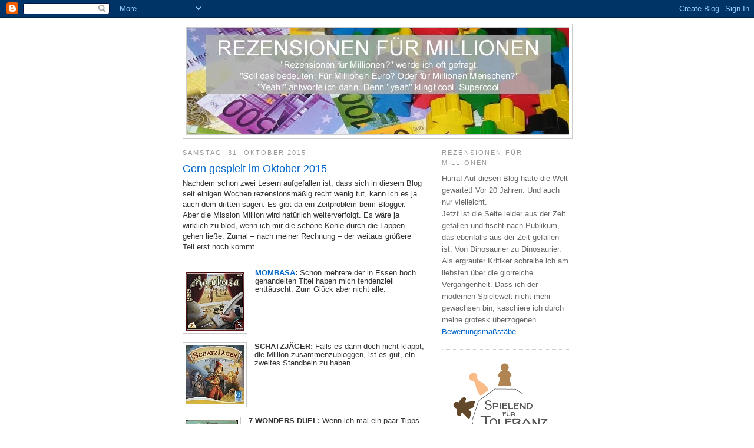

--- FILE ---
content_type: text/javascript; charset=UTF-8
request_url: https://rezensionen-fuer-millionen.blogspot.com/2015/10/?m=0&action=getFeed&widgetId=Feed1&widgetType=Feed&responseType=js&xssi_token=AOuZoY4NSb0B3uKASOnKwjpssH7Y7Ecr8A%3A1769303036483
body_size: 463
content:
try {
_WidgetManager._HandleControllerResult('Feed1', 'getFeed',{'status': 'ok', 'feed': {'entries': [{'title': 'Eine super Aktion! Ich baue das Logo gerne mit in ...', 'link': 'https://rezensionen-fuer-millionen.blogspot.com/2018/10/spielend-fur-toleranz.html?showComment\x3d1768381632122#c7317314346958810366', 'publishedDate': '2026-01-14T01:07:12.000-08:00', 'author': 'Spielfriese - Kjell-Ole Peters'}, {'title': 'Das war richtig klasse - ich habe es immer noch, s...', 'link': 'https://rezensionen-fuer-millionen.blogspot.com/2026/01/vor-20-jahren-157-wasn-das.html?showComment\x3d1768215313864#c8315303659695437089', 'publishedDate': '2026-01-12T02:55:13.000-08:00', 'author': 'Anonymous'}, {'title': 'Erste Weltumseglung und Christi Himmelfahrt... so ...', 'link': 'https://rezensionen-fuer-millionen.blogspot.com/2026/01/vor-20-jahren-157-wasn-das.html?showComment\x3d1768130183907#c2121627096989353397', 'publishedDate': '2026-01-11T03:16:23.000-08:00', 'author': 'Anonymous'}, {'title': 'Gutes Spiel, haben wir auch sehr oft gespielt. Die...', 'link': 'https://rezensionen-fuer-millionen.blogspot.com/2026/01/vor-20-jahren-157-wasn-das.html?showComment\x3d1768125730814#c1223840003105088376', 'publishedDate': '2026-01-11T02:02:10.000-08:00', 'author': 'Ephraim Escher'}, {'title': 'Ja, die Wermutstropfen haben mich auch abgehalten,...', 'link': 'https://rezensionen-fuer-millionen.blogspot.com/2025/12/wilmots-warehouse.html?showComment\x3d1766511866802#c3358536951582182659', 'publishedDate': '2025-12-23T09:44:26.000-08:00', 'author': 'KK'}], 'title': 'Udo Bartsch: Rezensionen f\xfcr Millionen'}});
} catch (e) {
  if (typeof log != 'undefined') {
    log('HandleControllerResult failed: ' + e);
  }
}
